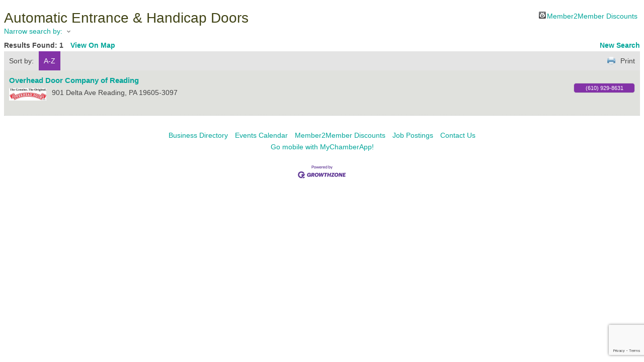

--- FILE ---
content_type: text/html; charset=utf-8
request_url: http://business.berkswomen2women.com/list/category/automatic-entrance-handicap-doors-996
body_size: 5249
content:

<!DOCTYPE html>
<html>
<!--
Request for https://www.berkswomen2women.com/chambermaster-template/ failed at 7:25 PM 1/23/2026
ERROR: COULDN'T REACH https://www.berkswomen2women.com/chambermaster-template/ 
 DETAILS: System.Net.WebException: The request was aborted: Could not create SSL/TLS secure channel.
   at System.Net.HttpWebRequest.GetResponse()
   at ChamberWeb.AppHelper.GetHtmlFromUrl(TemplateCacheItemDetails cacheItemDetails, String& html, Boolean& success, Int32 lifeOnDiskMinutes, Boolean loadFresh, Boolean& isFromFile) in D:\a\1\s\MicroNet.Web.Common\Helpers\AppHelper.cs:line 201 
 REQUEST HEADERS: x-localrequest=1
  User-Agent=Mozilla/5.0 (Windows NT 10.0; Win64; x64) AppleWebKit/537.36 (KHTML, like Gecko) Chrome/107.0.0.0 Safari/537.36
Request Headers:

-->
<head>
<!-- start injected HTML (CCID=1980) -->
<!-- page template: https://www.berkswomen2women.com/chambermaster-template/ -->
<title>Automatic Entrance & Handicap Doors Category | Greater Reading Chamber Alliance</title>
<base href="http://www.berkswomen2women.com/" />
<meta name="keywords" content="Greater Reading Chamber Alliance,Reading,directory,business search,member search" />
<meta name="description" content="Greater Reading Chamber Alliance | Automatic Entrance &amp; Handicap Doors" />
<link href="http://business.berkswomen2women.com/integration/customerdefinedcss?_=HxGXVQ2" rel="stylesheet" type="text/css" />
<link rel="alternate stylesheet" type="application/rss+xml" title="Automatic Entrance & Handicap Doors Category | Greater Reading Chamber Alliance RSS Feed" href="http://business.berkswomen2women.com/list/rss/automatic-entrance-handicap-doors-996" />
<link rel="canonical" href="http://business.greaterreading.org/list" />
<!-- end injected HTML -->

    <script type="text/javascript" src="http://code.jquery.com/jquery-3.7.1.min.js"></script>
    <script type="text/javascript" src="http://code.jquery.com/ui/1.13.2/jquery-ui.min.js"></script>
    <script type="text/javascript" src="http://ajax.aspnetcdn.com/ajax/globalize/0.1.1/globalize.min.js"></script>
    <script type="text/javascript" src="http://ajax.aspnetcdn.com/ajax/globalize/0.1.1/cultures/globalize.culture.en-US.js"></script>
    <script type="text/javascript">
        var MNI = MNI || {};
        MNI.CurrentCulture = 'en-US';
        MNI.CultureDateFormat = 'M/d/yyyy';
        MNI.BaseUrl = 'http://business.berkswomen2women.com';
        MNI.jQuery = jQuery.noConflict(true);
        MNI.Page = {
            Domain: 'business.berkswomen2women.com',
            Context: 211,
            Category: 996,
            Member: null,
            MemberPagePopup: true
        };
    </script>


    <script src="https://www.google.com/recaptcha/enterprise.js?render=6LfI_T8rAAAAAMkWHrLP_GfSf3tLy9tKa839wcWa" async defer></script>
    <script>

        const SITE_KEY = '6LfI_T8rAAAAAMkWHrLP_GfSf3tLy9tKa839wcWa';

        // Repeatedly check if grecaptcha has been loaded, and call the callback once it's available
        function waitForGrecaptcha(callback, retries = 10, interval = 1000) {
            if (typeof grecaptcha !== 'undefined' && grecaptcha.enterprise.execute) {
                callback();
            } else if (retries > 0) { 
                setTimeout(() => {
                    waitForGrecaptcha(callback, retries - 1, interval);
                }, interval);
            } else {
                console.error("grecaptcha is not available after multiple attempts");
            }
        }

        // Generates a reCAPTCHA v3 token using grecaptcha.enterprise and injects it into the given form.
        // If the token input doesn't exist, it creates one. Then it executes the callback with the token.
        function setReCaptchaToken(formElement, callback, action = 'submit') {
            grecaptcha.enterprise.ready(function () {
                grecaptcha.enterprise.execute(SITE_KEY, { action: action }).then(function (token) {

                    MNI.jQuery(function ($) {
                        let input = $(formElement).find("input[name='g-recaptcha-v3']");

                        if (input.length === 0) {
                            input = $('<input>', {
                                type: 'hidden',
                                name: 'g-recaptcha-v3',
                                value: token
                            });
                            $(formElement).append(input);
                        }
                        else
                            $(input).val(token);

                        if (typeof callback === 'function') callback(token);
                    })

                });
            });
        }

    </script>




<script src="http://business.berkswomen2women.com/Content/bundles/MNI?v=34V3-w6z5bLW9Yl7pjO3C5tja0TdKeHFrpRQ0eCPbz81"></script>
    <link rel="stylesheet" href="http://code.jquery.com/ui/1.13.2/themes/base/jquery-ui.css" type="text/css" media="all" />

    <script type="text/javascript">
        MNI.Page.MemberFilter = 'list';
        MNI.jQuery(function ($) {
            MNI.Plugins.AutoComplete.Init('#mn-search-keyword :input', { path: '/list/find', params: { catgid: 996 } });
            MNI.Plugins.AutoComplete.Init('#mn-search-geoip input', { path: '/list/find-geographic' });
        });
    </script>
    <script type="text/javascript" src="https://maps.googleapis.com/maps/api/js?v=3&key=AIzaSyAACLyaFddZFsbbsMCsSY4lq7g6N4ycArE"></script>
<meta name="referrer" content="origin" /></head>
<body>
    <div id="mn-content" class="mn-content">
        






<div id="mn-directory-category" class="mn-module-content">



<div class="mn-banner mn-banner-premier"><div id="mn-banner"><noscript><iframe src="http://business.berkswomen2women.com/sponsors/adsframe?context=211&amp;catgid=996&amp;maxWidth=480&amp;maxHeight=60&amp;max=1&amp;rotate=False" width="480" height="60" scrolling="no" frameborder="0" allowtransparency="true" marginwidth="0" marginheight="0"></iframe></noscript></div></div>
<script type="text/javascript">
    var _mnisq=_mnisq||[];
    _mnisq.push(["domain","business.berkswomen2women.com"],["context",211],["category",996],["max",5],["rotate",1],["maxWidth",480],["maxHeight",60],["create","mn-banner"]);
    (function(b,d,a,c){b.getElementById(d)||(c=b.getElementsByTagName(a)[0],a=b.createElement(a),a.type="text/javascript",a.async=!0,a.src="http://business.berkswomen2women.com/Content/Script/Ads.min.js",c.parentNode.insertBefore(a,c))})(document,"mni-ads-script","script");
</script>
        <div id="mn-pagetitle">
        <h1>Automatic Entrance &amp; Handicap Doors</h1>
    </div>
    

<div class="mn-dealsbuttons">
        <span class="mn-hotdealsbtn" title="Member2Member Discounts"><a href="http://business.berkswomen2women.com/hotdeals/">Member2Member Discounts</a></span>
        </div>


    



<script type="text/javascript">
    MNI.jQuery(function ($) {
        MNI.Plugins.Toggler.Init({
            'mn-form-toggler1': 1,
            'mn-form-toggler2': 2
        });
        $('#mn-search-location :input').multiselect({
            header: 'Choose locations below:',
            noneSelectedText: 'Any Location',
            selectedList: 4
        });
    });
</script>

<div id="mn-directory-searchfilters" class="mn-section mn-filter-section">
        <div id="mn-form-toggler1" class="mn-form-toggler">
                <span class="mn-section-head-text"><a href="javascript:void(0)" title="Toggle to view search filters">Narrow search by:<span class="mn-toggler-arrow"></span></a></span>
        </div>
        <div id="mn-form-togglable1" class="mn-form-togglable mn-form-togglable-inactive">
<form action="http://business.berkswomen2women.com/list/category/automatic-entrance-handicap-doors-996" class="mn-form" method="get">            <div id="mn-search-keyword" class="mn-form-row">
                <label>
                    <span class="mn-form-name">Keyword:</span>
                    <span class="mn-form-field"><input class="mn-form-text mn-placeholder" name="q" type="text" title="Enter Keyword" maxlength="255"/></span>
                </label>
            </div>
            <input id="mn-search-clientstate" type="hidden" name="st" value="0" />
            <div class="mn-actions">
                <ul>
                    <li class="mn-action-search"><input type="submit" class="mn-button" title="Search" value="Search" /></li>
                </ul>
            </div>
</form>    </div>
</div>


    <div id="mn-directory-searchresults" class="mn-section">
        <div class="mn-section-content mn-results-sort-section"> 
                <div id="mn-resultstop" class="mn-actions">
	    <div class="mn-results-found">
            <span class="mn-resultstitle">Results Found: </span>
            <span class="mn-resultscount">1</span>
                <span class="mn-results-viewmap"><a href="http://business.berkswomen2women.com/map/cat/automatic-entrance-handicap-doors">View On Map</a></span>
            <span class="mn-new-search"><a href="http://business.berkswomen2women.com/list">new search</a></span>
        </div>
	     <ul class="mn-sort-options">                        
            <li class="mn-sort-disptext">Sort by:</li>
                <li class="mn-sort-alpha mn-sort-tab">
        <a href="http://business.berkswomen2women.com/list/category/automatic-entrance-handicap-doors-996?o=alpha" rel="nofollow">A-Z</a>
    </li>

            <li class="mn-sort-print"><a href="http://business.berkswomen2women.com/list/category/automatic-entrance-handicap-doors-996?rendermode=print" rel="nofollow" onclick="return!MNI.Window.Print(this)" target="_blank">Print</a></li>
        </ul>
    </div>

        </div>
        <div id="mn-directory-listings">
            <div id="mn-members" class="mn-members1col">
            <div class="mn-list-item-odd">






<div itemscope="itemscope" itemtype="http://schema.org/LocalBusiness" data-memid="713" id="mn-listing713" class="mn-listing mn-nonsponsor mn-search-result-priority-highlight-30" data-id="713">
    <div class="mn-listingcontent">
        <div class="mn-listing-main">
		    <div class="mn-title" itemprop="name">
                <a href="http://business.berkswomen2women.com/list/member/overhead-door-company-of-reading-713" target="_blank">Overhead Door Company of Reading</a>
                		    </div>
		                <div class="mn-image">
                <a href="http://business.berkswomen2women.com/list/member/overhead-door-company-of-reading-713" target="_blank" rel="nofollow"><img itemprop="image" src="https://chambermaster.blob.core.windows.net/images/members/1980/713/MemLogoSearch_overhead.jpg" height="67" width="200" alt="Overhead Door Company of Reading" /></a>
            </div>

		    <div itemprop="description" class="mn-desc"></div>
            <div itemprop="address" itemscope="itemscope" itemtype="http://schema.org/PostalAddress" class="mn-address"><div itemprop="streetAddress" class="mn-address1">901 Delta Ave</div>
<div itemprop="citystatezip" class="mn-citystatezip"><span itemprop="addressLocality" class="mn-cityspan">Reading</span><span class="mn-commaspan">, </span><span itemprop="addressRegion" class="mn-stspan">PA</span> <span itemprop="postalCode" class="mn-zipspan">19605-3097</span></div>
</div>
        </div>
        <div class="mn-listing-side">
			<div class="mn-results-links">
				<ul>
                		                        <li class="mn-phone" title="Primary Phone">(610) 929-8631</li>
                                				</ul>
			</div>
        </div>
		<div class="mn-clear"></div>
    </div>
</div>
</div>

    <div class="mn-clear"></div>
</div>
        </div>
    </div>
</div>



<div id="mn-footer-navigation">
        <a href="http://business.berkswomen2women.com/list/">Business Directory</a>  
                <a href="http://business.berkswomen2women.com/events/">Events Calendar</a>
            <a href="http://business.berkswomen2women.com/hotdeals/">Member2Member Discounts</a>
                    <a href="http://business.berkswomen2women.com/jobs/">Job Postings</a>
            <a href="http://business.berkswomen2women.com/contact/">Contact Us</a>
        </div>

        <div id="mn-footer-gomobile">
            <a href="http://www.thechamberapp.com/" target="_blank" title="Download MyChamberApp for your mobile device and connect with your community!">Go mobile with MyChamberApp!</a>
        </div>
    <div id="mn-footer" class="mn-footer-pblogo">
        <a href="http://www.growthzone.com/" target="_blank"><img alt="GrowthZone - Membership Management Software" src="https://public.chambermaster.com/content/images/powbyCM_100x33.png" border="0" /></a>
    </div>
        <div class="mn-clear"></div>
    </div>

<script type="text/javascript">
// YFF-421-38733
MNI.jQuery(document).ready(function () {
var pathstring = window.location.pathname;
var myquery = ("/member/newmemberapp");
if (pathstring.indexOf(myquery) > -1) {
MNI.jQuery("#mn-memberapp-package2 .mn-memberapp-pkgfee").html('See <a href="https://chambermaster.blob.core.windows.net/userfiles/UserFiles/chambers/1980/CMS/Member_Application/FeeSchedule-2016_2017_Application_Fee_Schedule.pdf" target="_blank">fee schedule</a> to determine the fee and enter it below.');
}
});
</script></body>
</html>




--- FILE ---
content_type: text/html; charset=utf-8
request_url: https://www.google.com/recaptcha/enterprise/anchor?ar=1&k=6LfI_T8rAAAAAMkWHrLP_GfSf3tLy9tKa839wcWa&co=aHR0cDovL2J1c2luZXNzLmJlcmtzd29tZW4yd29tZW4uY29tOjgw&hl=en&v=PoyoqOPhxBO7pBk68S4YbpHZ&size=invisible&anchor-ms=20000&execute-ms=30000&cb=nnw6cbouc1il
body_size: 48725
content:
<!DOCTYPE HTML><html dir="ltr" lang="en"><head><meta http-equiv="Content-Type" content="text/html; charset=UTF-8">
<meta http-equiv="X-UA-Compatible" content="IE=edge">
<title>reCAPTCHA</title>
<style type="text/css">
/* cyrillic-ext */
@font-face {
  font-family: 'Roboto';
  font-style: normal;
  font-weight: 400;
  font-stretch: 100%;
  src: url(//fonts.gstatic.com/s/roboto/v48/KFO7CnqEu92Fr1ME7kSn66aGLdTylUAMa3GUBHMdazTgWw.woff2) format('woff2');
  unicode-range: U+0460-052F, U+1C80-1C8A, U+20B4, U+2DE0-2DFF, U+A640-A69F, U+FE2E-FE2F;
}
/* cyrillic */
@font-face {
  font-family: 'Roboto';
  font-style: normal;
  font-weight: 400;
  font-stretch: 100%;
  src: url(//fonts.gstatic.com/s/roboto/v48/KFO7CnqEu92Fr1ME7kSn66aGLdTylUAMa3iUBHMdazTgWw.woff2) format('woff2');
  unicode-range: U+0301, U+0400-045F, U+0490-0491, U+04B0-04B1, U+2116;
}
/* greek-ext */
@font-face {
  font-family: 'Roboto';
  font-style: normal;
  font-weight: 400;
  font-stretch: 100%;
  src: url(//fonts.gstatic.com/s/roboto/v48/KFO7CnqEu92Fr1ME7kSn66aGLdTylUAMa3CUBHMdazTgWw.woff2) format('woff2');
  unicode-range: U+1F00-1FFF;
}
/* greek */
@font-face {
  font-family: 'Roboto';
  font-style: normal;
  font-weight: 400;
  font-stretch: 100%;
  src: url(//fonts.gstatic.com/s/roboto/v48/KFO7CnqEu92Fr1ME7kSn66aGLdTylUAMa3-UBHMdazTgWw.woff2) format('woff2');
  unicode-range: U+0370-0377, U+037A-037F, U+0384-038A, U+038C, U+038E-03A1, U+03A3-03FF;
}
/* math */
@font-face {
  font-family: 'Roboto';
  font-style: normal;
  font-weight: 400;
  font-stretch: 100%;
  src: url(//fonts.gstatic.com/s/roboto/v48/KFO7CnqEu92Fr1ME7kSn66aGLdTylUAMawCUBHMdazTgWw.woff2) format('woff2');
  unicode-range: U+0302-0303, U+0305, U+0307-0308, U+0310, U+0312, U+0315, U+031A, U+0326-0327, U+032C, U+032F-0330, U+0332-0333, U+0338, U+033A, U+0346, U+034D, U+0391-03A1, U+03A3-03A9, U+03B1-03C9, U+03D1, U+03D5-03D6, U+03F0-03F1, U+03F4-03F5, U+2016-2017, U+2034-2038, U+203C, U+2040, U+2043, U+2047, U+2050, U+2057, U+205F, U+2070-2071, U+2074-208E, U+2090-209C, U+20D0-20DC, U+20E1, U+20E5-20EF, U+2100-2112, U+2114-2115, U+2117-2121, U+2123-214F, U+2190, U+2192, U+2194-21AE, U+21B0-21E5, U+21F1-21F2, U+21F4-2211, U+2213-2214, U+2216-22FF, U+2308-230B, U+2310, U+2319, U+231C-2321, U+2336-237A, U+237C, U+2395, U+239B-23B7, U+23D0, U+23DC-23E1, U+2474-2475, U+25AF, U+25B3, U+25B7, U+25BD, U+25C1, U+25CA, U+25CC, U+25FB, U+266D-266F, U+27C0-27FF, U+2900-2AFF, U+2B0E-2B11, U+2B30-2B4C, U+2BFE, U+3030, U+FF5B, U+FF5D, U+1D400-1D7FF, U+1EE00-1EEFF;
}
/* symbols */
@font-face {
  font-family: 'Roboto';
  font-style: normal;
  font-weight: 400;
  font-stretch: 100%;
  src: url(//fonts.gstatic.com/s/roboto/v48/KFO7CnqEu92Fr1ME7kSn66aGLdTylUAMaxKUBHMdazTgWw.woff2) format('woff2');
  unicode-range: U+0001-000C, U+000E-001F, U+007F-009F, U+20DD-20E0, U+20E2-20E4, U+2150-218F, U+2190, U+2192, U+2194-2199, U+21AF, U+21E6-21F0, U+21F3, U+2218-2219, U+2299, U+22C4-22C6, U+2300-243F, U+2440-244A, U+2460-24FF, U+25A0-27BF, U+2800-28FF, U+2921-2922, U+2981, U+29BF, U+29EB, U+2B00-2BFF, U+4DC0-4DFF, U+FFF9-FFFB, U+10140-1018E, U+10190-1019C, U+101A0, U+101D0-101FD, U+102E0-102FB, U+10E60-10E7E, U+1D2C0-1D2D3, U+1D2E0-1D37F, U+1F000-1F0FF, U+1F100-1F1AD, U+1F1E6-1F1FF, U+1F30D-1F30F, U+1F315, U+1F31C, U+1F31E, U+1F320-1F32C, U+1F336, U+1F378, U+1F37D, U+1F382, U+1F393-1F39F, U+1F3A7-1F3A8, U+1F3AC-1F3AF, U+1F3C2, U+1F3C4-1F3C6, U+1F3CA-1F3CE, U+1F3D4-1F3E0, U+1F3ED, U+1F3F1-1F3F3, U+1F3F5-1F3F7, U+1F408, U+1F415, U+1F41F, U+1F426, U+1F43F, U+1F441-1F442, U+1F444, U+1F446-1F449, U+1F44C-1F44E, U+1F453, U+1F46A, U+1F47D, U+1F4A3, U+1F4B0, U+1F4B3, U+1F4B9, U+1F4BB, U+1F4BF, U+1F4C8-1F4CB, U+1F4D6, U+1F4DA, U+1F4DF, U+1F4E3-1F4E6, U+1F4EA-1F4ED, U+1F4F7, U+1F4F9-1F4FB, U+1F4FD-1F4FE, U+1F503, U+1F507-1F50B, U+1F50D, U+1F512-1F513, U+1F53E-1F54A, U+1F54F-1F5FA, U+1F610, U+1F650-1F67F, U+1F687, U+1F68D, U+1F691, U+1F694, U+1F698, U+1F6AD, U+1F6B2, U+1F6B9-1F6BA, U+1F6BC, U+1F6C6-1F6CF, U+1F6D3-1F6D7, U+1F6E0-1F6EA, U+1F6F0-1F6F3, U+1F6F7-1F6FC, U+1F700-1F7FF, U+1F800-1F80B, U+1F810-1F847, U+1F850-1F859, U+1F860-1F887, U+1F890-1F8AD, U+1F8B0-1F8BB, U+1F8C0-1F8C1, U+1F900-1F90B, U+1F93B, U+1F946, U+1F984, U+1F996, U+1F9E9, U+1FA00-1FA6F, U+1FA70-1FA7C, U+1FA80-1FA89, U+1FA8F-1FAC6, U+1FACE-1FADC, U+1FADF-1FAE9, U+1FAF0-1FAF8, U+1FB00-1FBFF;
}
/* vietnamese */
@font-face {
  font-family: 'Roboto';
  font-style: normal;
  font-weight: 400;
  font-stretch: 100%;
  src: url(//fonts.gstatic.com/s/roboto/v48/KFO7CnqEu92Fr1ME7kSn66aGLdTylUAMa3OUBHMdazTgWw.woff2) format('woff2');
  unicode-range: U+0102-0103, U+0110-0111, U+0128-0129, U+0168-0169, U+01A0-01A1, U+01AF-01B0, U+0300-0301, U+0303-0304, U+0308-0309, U+0323, U+0329, U+1EA0-1EF9, U+20AB;
}
/* latin-ext */
@font-face {
  font-family: 'Roboto';
  font-style: normal;
  font-weight: 400;
  font-stretch: 100%;
  src: url(//fonts.gstatic.com/s/roboto/v48/KFO7CnqEu92Fr1ME7kSn66aGLdTylUAMa3KUBHMdazTgWw.woff2) format('woff2');
  unicode-range: U+0100-02BA, U+02BD-02C5, U+02C7-02CC, U+02CE-02D7, U+02DD-02FF, U+0304, U+0308, U+0329, U+1D00-1DBF, U+1E00-1E9F, U+1EF2-1EFF, U+2020, U+20A0-20AB, U+20AD-20C0, U+2113, U+2C60-2C7F, U+A720-A7FF;
}
/* latin */
@font-face {
  font-family: 'Roboto';
  font-style: normal;
  font-weight: 400;
  font-stretch: 100%;
  src: url(//fonts.gstatic.com/s/roboto/v48/KFO7CnqEu92Fr1ME7kSn66aGLdTylUAMa3yUBHMdazQ.woff2) format('woff2');
  unicode-range: U+0000-00FF, U+0131, U+0152-0153, U+02BB-02BC, U+02C6, U+02DA, U+02DC, U+0304, U+0308, U+0329, U+2000-206F, U+20AC, U+2122, U+2191, U+2193, U+2212, U+2215, U+FEFF, U+FFFD;
}
/* cyrillic-ext */
@font-face {
  font-family: 'Roboto';
  font-style: normal;
  font-weight: 500;
  font-stretch: 100%;
  src: url(//fonts.gstatic.com/s/roboto/v48/KFO7CnqEu92Fr1ME7kSn66aGLdTylUAMa3GUBHMdazTgWw.woff2) format('woff2');
  unicode-range: U+0460-052F, U+1C80-1C8A, U+20B4, U+2DE0-2DFF, U+A640-A69F, U+FE2E-FE2F;
}
/* cyrillic */
@font-face {
  font-family: 'Roboto';
  font-style: normal;
  font-weight: 500;
  font-stretch: 100%;
  src: url(//fonts.gstatic.com/s/roboto/v48/KFO7CnqEu92Fr1ME7kSn66aGLdTylUAMa3iUBHMdazTgWw.woff2) format('woff2');
  unicode-range: U+0301, U+0400-045F, U+0490-0491, U+04B0-04B1, U+2116;
}
/* greek-ext */
@font-face {
  font-family: 'Roboto';
  font-style: normal;
  font-weight: 500;
  font-stretch: 100%;
  src: url(//fonts.gstatic.com/s/roboto/v48/KFO7CnqEu92Fr1ME7kSn66aGLdTylUAMa3CUBHMdazTgWw.woff2) format('woff2');
  unicode-range: U+1F00-1FFF;
}
/* greek */
@font-face {
  font-family: 'Roboto';
  font-style: normal;
  font-weight: 500;
  font-stretch: 100%;
  src: url(//fonts.gstatic.com/s/roboto/v48/KFO7CnqEu92Fr1ME7kSn66aGLdTylUAMa3-UBHMdazTgWw.woff2) format('woff2');
  unicode-range: U+0370-0377, U+037A-037F, U+0384-038A, U+038C, U+038E-03A1, U+03A3-03FF;
}
/* math */
@font-face {
  font-family: 'Roboto';
  font-style: normal;
  font-weight: 500;
  font-stretch: 100%;
  src: url(//fonts.gstatic.com/s/roboto/v48/KFO7CnqEu92Fr1ME7kSn66aGLdTylUAMawCUBHMdazTgWw.woff2) format('woff2');
  unicode-range: U+0302-0303, U+0305, U+0307-0308, U+0310, U+0312, U+0315, U+031A, U+0326-0327, U+032C, U+032F-0330, U+0332-0333, U+0338, U+033A, U+0346, U+034D, U+0391-03A1, U+03A3-03A9, U+03B1-03C9, U+03D1, U+03D5-03D6, U+03F0-03F1, U+03F4-03F5, U+2016-2017, U+2034-2038, U+203C, U+2040, U+2043, U+2047, U+2050, U+2057, U+205F, U+2070-2071, U+2074-208E, U+2090-209C, U+20D0-20DC, U+20E1, U+20E5-20EF, U+2100-2112, U+2114-2115, U+2117-2121, U+2123-214F, U+2190, U+2192, U+2194-21AE, U+21B0-21E5, U+21F1-21F2, U+21F4-2211, U+2213-2214, U+2216-22FF, U+2308-230B, U+2310, U+2319, U+231C-2321, U+2336-237A, U+237C, U+2395, U+239B-23B7, U+23D0, U+23DC-23E1, U+2474-2475, U+25AF, U+25B3, U+25B7, U+25BD, U+25C1, U+25CA, U+25CC, U+25FB, U+266D-266F, U+27C0-27FF, U+2900-2AFF, U+2B0E-2B11, U+2B30-2B4C, U+2BFE, U+3030, U+FF5B, U+FF5D, U+1D400-1D7FF, U+1EE00-1EEFF;
}
/* symbols */
@font-face {
  font-family: 'Roboto';
  font-style: normal;
  font-weight: 500;
  font-stretch: 100%;
  src: url(//fonts.gstatic.com/s/roboto/v48/KFO7CnqEu92Fr1ME7kSn66aGLdTylUAMaxKUBHMdazTgWw.woff2) format('woff2');
  unicode-range: U+0001-000C, U+000E-001F, U+007F-009F, U+20DD-20E0, U+20E2-20E4, U+2150-218F, U+2190, U+2192, U+2194-2199, U+21AF, U+21E6-21F0, U+21F3, U+2218-2219, U+2299, U+22C4-22C6, U+2300-243F, U+2440-244A, U+2460-24FF, U+25A0-27BF, U+2800-28FF, U+2921-2922, U+2981, U+29BF, U+29EB, U+2B00-2BFF, U+4DC0-4DFF, U+FFF9-FFFB, U+10140-1018E, U+10190-1019C, U+101A0, U+101D0-101FD, U+102E0-102FB, U+10E60-10E7E, U+1D2C0-1D2D3, U+1D2E0-1D37F, U+1F000-1F0FF, U+1F100-1F1AD, U+1F1E6-1F1FF, U+1F30D-1F30F, U+1F315, U+1F31C, U+1F31E, U+1F320-1F32C, U+1F336, U+1F378, U+1F37D, U+1F382, U+1F393-1F39F, U+1F3A7-1F3A8, U+1F3AC-1F3AF, U+1F3C2, U+1F3C4-1F3C6, U+1F3CA-1F3CE, U+1F3D4-1F3E0, U+1F3ED, U+1F3F1-1F3F3, U+1F3F5-1F3F7, U+1F408, U+1F415, U+1F41F, U+1F426, U+1F43F, U+1F441-1F442, U+1F444, U+1F446-1F449, U+1F44C-1F44E, U+1F453, U+1F46A, U+1F47D, U+1F4A3, U+1F4B0, U+1F4B3, U+1F4B9, U+1F4BB, U+1F4BF, U+1F4C8-1F4CB, U+1F4D6, U+1F4DA, U+1F4DF, U+1F4E3-1F4E6, U+1F4EA-1F4ED, U+1F4F7, U+1F4F9-1F4FB, U+1F4FD-1F4FE, U+1F503, U+1F507-1F50B, U+1F50D, U+1F512-1F513, U+1F53E-1F54A, U+1F54F-1F5FA, U+1F610, U+1F650-1F67F, U+1F687, U+1F68D, U+1F691, U+1F694, U+1F698, U+1F6AD, U+1F6B2, U+1F6B9-1F6BA, U+1F6BC, U+1F6C6-1F6CF, U+1F6D3-1F6D7, U+1F6E0-1F6EA, U+1F6F0-1F6F3, U+1F6F7-1F6FC, U+1F700-1F7FF, U+1F800-1F80B, U+1F810-1F847, U+1F850-1F859, U+1F860-1F887, U+1F890-1F8AD, U+1F8B0-1F8BB, U+1F8C0-1F8C1, U+1F900-1F90B, U+1F93B, U+1F946, U+1F984, U+1F996, U+1F9E9, U+1FA00-1FA6F, U+1FA70-1FA7C, U+1FA80-1FA89, U+1FA8F-1FAC6, U+1FACE-1FADC, U+1FADF-1FAE9, U+1FAF0-1FAF8, U+1FB00-1FBFF;
}
/* vietnamese */
@font-face {
  font-family: 'Roboto';
  font-style: normal;
  font-weight: 500;
  font-stretch: 100%;
  src: url(//fonts.gstatic.com/s/roboto/v48/KFO7CnqEu92Fr1ME7kSn66aGLdTylUAMa3OUBHMdazTgWw.woff2) format('woff2');
  unicode-range: U+0102-0103, U+0110-0111, U+0128-0129, U+0168-0169, U+01A0-01A1, U+01AF-01B0, U+0300-0301, U+0303-0304, U+0308-0309, U+0323, U+0329, U+1EA0-1EF9, U+20AB;
}
/* latin-ext */
@font-face {
  font-family: 'Roboto';
  font-style: normal;
  font-weight: 500;
  font-stretch: 100%;
  src: url(//fonts.gstatic.com/s/roboto/v48/KFO7CnqEu92Fr1ME7kSn66aGLdTylUAMa3KUBHMdazTgWw.woff2) format('woff2');
  unicode-range: U+0100-02BA, U+02BD-02C5, U+02C7-02CC, U+02CE-02D7, U+02DD-02FF, U+0304, U+0308, U+0329, U+1D00-1DBF, U+1E00-1E9F, U+1EF2-1EFF, U+2020, U+20A0-20AB, U+20AD-20C0, U+2113, U+2C60-2C7F, U+A720-A7FF;
}
/* latin */
@font-face {
  font-family: 'Roboto';
  font-style: normal;
  font-weight: 500;
  font-stretch: 100%;
  src: url(//fonts.gstatic.com/s/roboto/v48/KFO7CnqEu92Fr1ME7kSn66aGLdTylUAMa3yUBHMdazQ.woff2) format('woff2');
  unicode-range: U+0000-00FF, U+0131, U+0152-0153, U+02BB-02BC, U+02C6, U+02DA, U+02DC, U+0304, U+0308, U+0329, U+2000-206F, U+20AC, U+2122, U+2191, U+2193, U+2212, U+2215, U+FEFF, U+FFFD;
}
/* cyrillic-ext */
@font-face {
  font-family: 'Roboto';
  font-style: normal;
  font-weight: 900;
  font-stretch: 100%;
  src: url(//fonts.gstatic.com/s/roboto/v48/KFO7CnqEu92Fr1ME7kSn66aGLdTylUAMa3GUBHMdazTgWw.woff2) format('woff2');
  unicode-range: U+0460-052F, U+1C80-1C8A, U+20B4, U+2DE0-2DFF, U+A640-A69F, U+FE2E-FE2F;
}
/* cyrillic */
@font-face {
  font-family: 'Roboto';
  font-style: normal;
  font-weight: 900;
  font-stretch: 100%;
  src: url(//fonts.gstatic.com/s/roboto/v48/KFO7CnqEu92Fr1ME7kSn66aGLdTylUAMa3iUBHMdazTgWw.woff2) format('woff2');
  unicode-range: U+0301, U+0400-045F, U+0490-0491, U+04B0-04B1, U+2116;
}
/* greek-ext */
@font-face {
  font-family: 'Roboto';
  font-style: normal;
  font-weight: 900;
  font-stretch: 100%;
  src: url(//fonts.gstatic.com/s/roboto/v48/KFO7CnqEu92Fr1ME7kSn66aGLdTylUAMa3CUBHMdazTgWw.woff2) format('woff2');
  unicode-range: U+1F00-1FFF;
}
/* greek */
@font-face {
  font-family: 'Roboto';
  font-style: normal;
  font-weight: 900;
  font-stretch: 100%;
  src: url(//fonts.gstatic.com/s/roboto/v48/KFO7CnqEu92Fr1ME7kSn66aGLdTylUAMa3-UBHMdazTgWw.woff2) format('woff2');
  unicode-range: U+0370-0377, U+037A-037F, U+0384-038A, U+038C, U+038E-03A1, U+03A3-03FF;
}
/* math */
@font-face {
  font-family: 'Roboto';
  font-style: normal;
  font-weight: 900;
  font-stretch: 100%;
  src: url(//fonts.gstatic.com/s/roboto/v48/KFO7CnqEu92Fr1ME7kSn66aGLdTylUAMawCUBHMdazTgWw.woff2) format('woff2');
  unicode-range: U+0302-0303, U+0305, U+0307-0308, U+0310, U+0312, U+0315, U+031A, U+0326-0327, U+032C, U+032F-0330, U+0332-0333, U+0338, U+033A, U+0346, U+034D, U+0391-03A1, U+03A3-03A9, U+03B1-03C9, U+03D1, U+03D5-03D6, U+03F0-03F1, U+03F4-03F5, U+2016-2017, U+2034-2038, U+203C, U+2040, U+2043, U+2047, U+2050, U+2057, U+205F, U+2070-2071, U+2074-208E, U+2090-209C, U+20D0-20DC, U+20E1, U+20E5-20EF, U+2100-2112, U+2114-2115, U+2117-2121, U+2123-214F, U+2190, U+2192, U+2194-21AE, U+21B0-21E5, U+21F1-21F2, U+21F4-2211, U+2213-2214, U+2216-22FF, U+2308-230B, U+2310, U+2319, U+231C-2321, U+2336-237A, U+237C, U+2395, U+239B-23B7, U+23D0, U+23DC-23E1, U+2474-2475, U+25AF, U+25B3, U+25B7, U+25BD, U+25C1, U+25CA, U+25CC, U+25FB, U+266D-266F, U+27C0-27FF, U+2900-2AFF, U+2B0E-2B11, U+2B30-2B4C, U+2BFE, U+3030, U+FF5B, U+FF5D, U+1D400-1D7FF, U+1EE00-1EEFF;
}
/* symbols */
@font-face {
  font-family: 'Roboto';
  font-style: normal;
  font-weight: 900;
  font-stretch: 100%;
  src: url(//fonts.gstatic.com/s/roboto/v48/KFO7CnqEu92Fr1ME7kSn66aGLdTylUAMaxKUBHMdazTgWw.woff2) format('woff2');
  unicode-range: U+0001-000C, U+000E-001F, U+007F-009F, U+20DD-20E0, U+20E2-20E4, U+2150-218F, U+2190, U+2192, U+2194-2199, U+21AF, U+21E6-21F0, U+21F3, U+2218-2219, U+2299, U+22C4-22C6, U+2300-243F, U+2440-244A, U+2460-24FF, U+25A0-27BF, U+2800-28FF, U+2921-2922, U+2981, U+29BF, U+29EB, U+2B00-2BFF, U+4DC0-4DFF, U+FFF9-FFFB, U+10140-1018E, U+10190-1019C, U+101A0, U+101D0-101FD, U+102E0-102FB, U+10E60-10E7E, U+1D2C0-1D2D3, U+1D2E0-1D37F, U+1F000-1F0FF, U+1F100-1F1AD, U+1F1E6-1F1FF, U+1F30D-1F30F, U+1F315, U+1F31C, U+1F31E, U+1F320-1F32C, U+1F336, U+1F378, U+1F37D, U+1F382, U+1F393-1F39F, U+1F3A7-1F3A8, U+1F3AC-1F3AF, U+1F3C2, U+1F3C4-1F3C6, U+1F3CA-1F3CE, U+1F3D4-1F3E0, U+1F3ED, U+1F3F1-1F3F3, U+1F3F5-1F3F7, U+1F408, U+1F415, U+1F41F, U+1F426, U+1F43F, U+1F441-1F442, U+1F444, U+1F446-1F449, U+1F44C-1F44E, U+1F453, U+1F46A, U+1F47D, U+1F4A3, U+1F4B0, U+1F4B3, U+1F4B9, U+1F4BB, U+1F4BF, U+1F4C8-1F4CB, U+1F4D6, U+1F4DA, U+1F4DF, U+1F4E3-1F4E6, U+1F4EA-1F4ED, U+1F4F7, U+1F4F9-1F4FB, U+1F4FD-1F4FE, U+1F503, U+1F507-1F50B, U+1F50D, U+1F512-1F513, U+1F53E-1F54A, U+1F54F-1F5FA, U+1F610, U+1F650-1F67F, U+1F687, U+1F68D, U+1F691, U+1F694, U+1F698, U+1F6AD, U+1F6B2, U+1F6B9-1F6BA, U+1F6BC, U+1F6C6-1F6CF, U+1F6D3-1F6D7, U+1F6E0-1F6EA, U+1F6F0-1F6F3, U+1F6F7-1F6FC, U+1F700-1F7FF, U+1F800-1F80B, U+1F810-1F847, U+1F850-1F859, U+1F860-1F887, U+1F890-1F8AD, U+1F8B0-1F8BB, U+1F8C0-1F8C1, U+1F900-1F90B, U+1F93B, U+1F946, U+1F984, U+1F996, U+1F9E9, U+1FA00-1FA6F, U+1FA70-1FA7C, U+1FA80-1FA89, U+1FA8F-1FAC6, U+1FACE-1FADC, U+1FADF-1FAE9, U+1FAF0-1FAF8, U+1FB00-1FBFF;
}
/* vietnamese */
@font-face {
  font-family: 'Roboto';
  font-style: normal;
  font-weight: 900;
  font-stretch: 100%;
  src: url(//fonts.gstatic.com/s/roboto/v48/KFO7CnqEu92Fr1ME7kSn66aGLdTylUAMa3OUBHMdazTgWw.woff2) format('woff2');
  unicode-range: U+0102-0103, U+0110-0111, U+0128-0129, U+0168-0169, U+01A0-01A1, U+01AF-01B0, U+0300-0301, U+0303-0304, U+0308-0309, U+0323, U+0329, U+1EA0-1EF9, U+20AB;
}
/* latin-ext */
@font-face {
  font-family: 'Roboto';
  font-style: normal;
  font-weight: 900;
  font-stretch: 100%;
  src: url(//fonts.gstatic.com/s/roboto/v48/KFO7CnqEu92Fr1ME7kSn66aGLdTylUAMa3KUBHMdazTgWw.woff2) format('woff2');
  unicode-range: U+0100-02BA, U+02BD-02C5, U+02C7-02CC, U+02CE-02D7, U+02DD-02FF, U+0304, U+0308, U+0329, U+1D00-1DBF, U+1E00-1E9F, U+1EF2-1EFF, U+2020, U+20A0-20AB, U+20AD-20C0, U+2113, U+2C60-2C7F, U+A720-A7FF;
}
/* latin */
@font-face {
  font-family: 'Roboto';
  font-style: normal;
  font-weight: 900;
  font-stretch: 100%;
  src: url(//fonts.gstatic.com/s/roboto/v48/KFO7CnqEu92Fr1ME7kSn66aGLdTylUAMa3yUBHMdazQ.woff2) format('woff2');
  unicode-range: U+0000-00FF, U+0131, U+0152-0153, U+02BB-02BC, U+02C6, U+02DA, U+02DC, U+0304, U+0308, U+0329, U+2000-206F, U+20AC, U+2122, U+2191, U+2193, U+2212, U+2215, U+FEFF, U+FFFD;
}

</style>
<link rel="stylesheet" type="text/css" href="https://www.gstatic.com/recaptcha/releases/PoyoqOPhxBO7pBk68S4YbpHZ/styles__ltr.css">
<script nonce="urzhmfPpFC_PSKboOT17Fg" type="text/javascript">window['__recaptcha_api'] = 'https://www.google.com/recaptcha/enterprise/';</script>
<script type="text/javascript" src="https://www.gstatic.com/recaptcha/releases/PoyoqOPhxBO7pBk68S4YbpHZ/recaptcha__en.js" nonce="urzhmfPpFC_PSKboOT17Fg">
      
    </script></head>
<body><div id="rc-anchor-alert" class="rc-anchor-alert"></div>
<input type="hidden" id="recaptcha-token" value="[base64]">
<script type="text/javascript" nonce="urzhmfPpFC_PSKboOT17Fg">
      recaptcha.anchor.Main.init("[\x22ainput\x22,[\x22bgdata\x22,\x22\x22,\[base64]/[base64]/[base64]/bmV3IHJbeF0oY1swXSk6RT09Mj9uZXcgclt4XShjWzBdLGNbMV0pOkU9PTM/bmV3IHJbeF0oY1swXSxjWzFdLGNbMl0pOkU9PTQ/[base64]/[base64]/[base64]/[base64]/[base64]/[base64]/[base64]/[base64]\x22,\[base64]\x22,\x22K8ONZiwwWwXDk8KTwqXCgn/CrMO9w4ZRJMKqPMKswrkXw63DisK/fMKXw6stw7cGw5hjWGTDrhFUwo4Aw7ILwq/[base64]/CpMOsVSbDlQ3Ch1syScOaw4vCi8KSBgRqwrw7wr/CpRUFYU7Clj0Fwo9Dwol5eHEvKcO+wo7CjcKJwpN3w6rDtcKCEjPCocOtwp58woTCn2DCh8OfFhPCt8Kvw7Now4ICwprCkcKwwp8Vw6HCil3DqMOJwqNxOD3CjsKFb1zDgkA/YkPCqMO6DcK8WsOtw51rGsKWw5BcW2dCJTLCoTsSABhVw4dCXFwrTDQNAHo1w5Miw68BwogawqrCsBEyw5Ytw6FZX8OBw5A9EsKXEsOCw455w4tRe1p9wpxwAMKsw4R6w7XDlHV+w61OVsKochVXwoDCvsO/U8OFwqwFLhoLLsK9LV/Dng9jwrrDkcOWKXjCvArCp8ObOcKkSMKpSMOSwpjCjVopwrsQwoHDim7CksOZO8O2wpzDosOlw4IGwqNMw5ozDSfCosK6AsK6D8ODY27DnVfDmMK7w5HDv1M7wolRw7LDp8O+wqZdwpXCpMKMZMKrQcKvMsKVUH3DlV1nwobDvE9RWSHCgcO2Vml3IMOPCcKGw7FhY0/DjcKiG8OzbDnDg0vCl8Kdw7zCqnhxwp4YwoFQw6fDpjPCpMK/Nw4qwp0KwrzDm8KgwqjCkcOowohwwrDDgsKhw6fDk8KmwpbDpgHCh11eOzgewrvDg8OLw4wmUFQaZgbDjBIgJcK/w6Esw4TDksK9w5PDucOyw5s3w5cPN8O7wpEWw6t/PcOkwq/[base64]/[base64]/[base64]/[base64]/[base64]/DmWUDPyHDiG8PXBfDmsO5J8Ojw6gsw7sMw7ksTT1zH0PCt8K8w5XCuHxhw7LChC/DuTzDm8Kaw7U9BUgkccK/w4vDu8KPasOXw7xlwpszw6kBN8K/wrNMw7kUwqlWLMOzOB1wUMKow4wdwrPDjcO3wpwWw6TDoSLDiU3Cm8OjDFthKcOaQ8KfFHA/w4xcwoxXw70Rwr4CwrHCnRLDqsOtJsKow6hIw6rChsKTeMOSwr3DtFMhUxbDuGzCosKJPMOzNMOYY2pNw4VbwovDlAFdw7zDnHt4FcOzNmTDqsO3dsOXTUJmLsOHw6Eow7cdw63Dux3CghhAw4ZqUlLDnsK/[base64]/DlsKrfsOGFcKAwrTCpsKIw6fClcOww5jCjcKWw4NWYBQXwoDDl0PDsQVHdcKvfsKUwrLCrMOsw7UfwrfCm8OZw7kGfSpSCRVhwr9qwpvDt8KeesKOBlDDjsKPw53Cg8ODDMO9TMObK8KtdMKCRwDDo0LChyDDjU/CssO5KDTDqlfDk8Onw60Swo7Diy9XwqjDosO/W8KdbHF4UF8Dwpp8a8KhwpfDjD9zPMKKwoABw5sOOELCg3x7VWlmQznChCZRZD/CgA3Dq1tAw4nDjGl9w5DCusKVT0sRwrzCocKWw6lrw6tvw5RoUMOjwoDCmwTDvHXCml5ow6zDqUDDh8O9wpwTwqEHZsK7w7TCsMOLwppxw6lYw4DCmj/CjQF0ahzCvcOowobCssK1NMOEw6HDmzzDqcKqa8KOOncnw4fChcO8IBUPT8KHQBkgwrI8woo+woYaRMOKAGPDscKjw7JLT8Khb2lPw68/wpLCrhNXXsObDUzCj8KINVzCvcO4Ex0MwrBLw6FAesK5w6/DuMKzIsOBUQgEw7zDhcOjw5glDcKiwp0Pw57CvyBYUMO/cS/[base64]/ChsONMcKLfsKIPMOIwrQXw7rDljvCvBrCqEUqw7DCisKSay5Uw5t+XMOFa8O2w5x6QsOkG0YWWW1mw5Q3L13DkBrCssO0KRDDn8OGw4PDjsOfNWAOwoDCi8KJw6PCmVPDuxwSUxhVDMKSHsORF8OtXMKywroRw7/Cs8K3DMOlYxvDl28Ywrs3S8OrwrvDssKJwoQPwp1DQmPCuXjChHrDomnCv19BwpoSBDgsOFpmw5UwZMKnwrjDkWvCvMOaDUjDhg3DoyvCvFFMfHpnZD8OwrNZM8KxKsOuw4R8KVPCocKNwqbDh1/[base64]/[base64]/MRTCm2vChcOtRBnDgcOxa8Oxw4rCq8OAwrIpw6VwcXfDo8OHZH4JwpbDk1fCg3DDu3MVAysMwobCp3RlD23Dl03DhcOGWxtHw4AhPQtjcsKrGcOMC1zDvV3DhMOvwqgDwppcUXhMw6Eww4DDqQLDt0cyAsKOCVI/woNgW8KEdMOBw4/CuA1gwphjw6LCj2TCvG3DmMOiGH/DsATCrDNnw6M0HwXDjMKSwo40SsKWw5/DqmrDq0vCqEQsbcKTLsOLS8OlPQYWA0puwrwbwpPDrQoqG8OOwpHDvcKvwoILW8ONN8Krw58Sw5A6FcKGwr/DpinDqSPCm8OQQSHCjMK7JcKTwqzCkGw6BVXDvijDuMOjw7R/HsO7NsKzw6FRw58MY1zCpcKjNMKNc1h6wqDDoU1mwqR5UX/CjBJ6w4YiwrRmw4E9Tz/[base64]/CscKGYhkQw7HClxBsw6fDkTh1am04w6VPwqhuZsOpFFfDlnrDqcOCwrrCiyxgw7zDpMKtw4jCs8OjcsObfUrDiMKMwobCgsOuw6BmwoHCviQETW99woLDo8KjASo7DcO5wqBEeF/Cn8OsCmDCoXFWwqEdwqJKw7gSOicsw5HDg8KeUBnDl08Dw7rCvEt1fcKQw6LCjcKew4Ngw45zUsOBdUzCvCHDvFI4CMKZwowDw4LDgA1sw7cwSsKrw6TChcKBCD7DgWhZwpfChFhgwqxyV1rDoz/CksKNw5fCvm/[base64]/CmT5VSHNeVXvDlwPDjcKEWMOCw4/CisKmw7/CqMONwodTeXAPGjRyQCgDScKHwpfCoTbCnk02w6M4w5HDhcKdwqMBw6HCkcKebhEaw59TNcKPRALDp8OkBcOofDNMw67CgQzDtcKAaGA7BsO1wqjDkAABwpzDvcKjw6JWw77DpBV/FcKWbcOHAVzDhcKsRFJEwoIEXcOBAVzCp1tfwpUGwoEPwqFYRgLCk3LCp2nDtjjDvFTDg8OBLw9qMhUywqvCtEgWw7jCgsO3w7EJwo/DhsOgfk45w4Izwp5/X8OSPHrCsR7DkcK/RQxVMXHCkcK/IXzCv2sxw6oLw4MrBiE/JGTCkMKrUELCsMO/[base64]/ClB8Iwr90DsKLwo1RTcOUEjhbfkUkU8K5wr/CiSEWBcK2wo1/TMOtD8KCwr3Dnnoww7HCt8KTwotdw4wbRsKWwpnCnQzCmsOJwq7Di8OMcsKXUjXDqSbCnTHDrcKiwoXCocOVw59IwoMSw5HDtlLCkMOywrLCn0DDisO/LWIXw4QMw4haCsKvwpI/IcK2wrHDuXfDlF/DlGsFw6tSw43CvirDq8OSLMO6w7jDiMKtw4UbawLDsiUBwodawrMDwpxiwroqF8KqHB7DrMOBw4bCqMKsfmZOwpx2RzRrw4TDoGbDgHc0XcO3J17DpUbDhsKUwpHDrjUNw5HDvsKkw7ExecOhwq/DnU7Dp3PDgVoYwo7DrinDu04SJMOHHMOtwp3DniPDgiDDgMKswqI5wqtgB8Okw7Iew7s/[base64]/[base64]/DqAlwwplaLn/DjE98w4IZYxNHYBjCu8K5wrnDj8OlUhRqwo3CrmIfRMOKHhN4w5tbwqPCqm3CvG/DhETChMOXwptUw7dQwp3Cr8OdXMOaUCXCvcKAwo4jw4JEw5dNw7hRw6YBwrJqw5grBUx5w4R7IG86ACnCr2Vow5PDscK2w4rCpMKycsKFCsOIw6VrwrxDajfCgiALb2wjwpnCoDszw4HCisK1w5htBCphwqPDqsKfVELDmMKGA8OocS/DgnZLLSzCnMKoY0FUP8KDdl3CsMKJJsOXJhXDnEtNw7XCncOkGsKRwrHDigrCusKoY2HCtWRCw5NVwo9gwqVWYMOMA0VXUCI8w58MMj/[base64]/[base64]/Csy/CnlrClSpgw43Cv8OvwpI9JsKPw7XCmSjDhcOLEhvDqcKVwpgUXSF5L8K2BWFLw7dsM8OQwqDCp8ODL8K0w7DDoMK5wqzCgDAywpFPwrZRw4fCqMOcfXfChnbCisKsIxMcwplPwqtzMcO6eRU8w5/[base64]/[base64]/ClMOJw5VlFRphHHvDkU7Cu8KZw5/Dp8KWAsONw64jw4rCtsKTDMO9cMOyA2Fyw5dRLsOLwp5ow4vCgm/CisOYZcKvw77DgG3DnEzDuMKjZVhMw7g+fSXCqHbDpBvDo8KULTcpwrfCuEvCr8O7w5nDnsOTAwITU8OpwrvChGbDjcKNKV90w5UuwqDDnXbDngg4CsONwqPChsK/P0/DpcKyHy7DhcKWEBXCusOab2/Cs10wLMKfTMOrwrXCrMK8w4fClk/DqsKIw4d3fsOkw41WwonCj2fCn2vDgsOVOSvCsCLCqMKqNQjDgMOHw6vCnGlvDMOVJyTDpsKCTcOTUcK/w6s/[base64]/DlcOJw4QYQzYaBcO5w53Ctk5SwrTCr8OEw4Qdw7lUw48JwpAeB8KYwqnCssOgw6oPOjNxXcKwRWXCl8K0C8Ouw5sSw49Xwr1pR1IUwr/CrsOQwqHDlmQpwp5Swoh8w4EAwrHCtwTCgCzDtcKEZlfCncOSVG/CqMOsH1PDs8OATE5sXVx9wq7CuzECwo4rw4cyw4JHw5RQaiXCoDkLV8OpwrjCrMODQsK8SBzDngUqw6UCwrjCsMO6Q2pYwpbDrsKDPWDDtcORw6nCtEjDtsKOw5sqacKVw5dlUjvDvsKtw4XCiSTCiQLCjsORGGLDnsOud1bCv8KOw48rw4TCoh1ZwrvDq3/DvyzDqsOLw7zDiU8tw6XDp8KFwq7DnXTCp8KSw4TDh8OxUcKzJCszNsOBAmpnMxgLwph/w4jDjEHDgHrCg8OYSDTCvCvDjcO0CMKiw4/[base64]/w53Ckmkpw6rDkz3Dr10ZCAsJwo83RsOjw77DvHjDvMKKwq3DvicsBsO9Q8KdMFbDkSbCsjAVHinDsWhjPcO5NFHDvcOgwogPDnTCojnDqzTCtMKvBsOZNsOWw5/Dq8Ocw7szSwA2wpTClcKZAMODAiA9w5whw6fDuyAmw4PDhMKiwqzChsKpw6QfDVhaFsOKXsKrw53Co8KFVxTDq8Kmw7srLcKowq5dw5Ebw53CusOkMsKqCW9vasKOQRjCncK6CHxlwoI8wopPcsOob8KIVRRlw588w7vCi8KSRC3DgsK9wpTDmWsAIcOIbkg/BcOWUBjDl8O6XMKmPsKaEXjCvjbChsKCaXAuaQsqwqQGZXBhw6rCvxzCnDjDhxPCvjNuDsOZR1omwoZcwqLDo8Ktw7bDhcOsFDRMwq3DmygNwowORigFczDCpjbCrFLCicOIwpcEw5DDtsO3w5x6QA5/WMK7w7nCtDfCqkPCtcO7ZMKfwqHCmifCosKde8OUw5oYKjQcUcO9w7RqchnDl8OILMKSwp/DmzE2AX3ClD92wqp6w5HCsAPDnBlEwr/[base64]/DrMOlVSYhw59wwpTCoxLCgDHCrTzChMOUwo3CiMKoH8OYw5ViLMO9w4A3wrdpZcODOgPCsRoKwq7DosKUw63DimnCrVTCkgthP8OmQMKCNhHDg8Ohw6Jzw64EYjLDlAbClsKpwpDCjMKDwrrDv8K/wpHDnGzCkWxdIAfCoXFaw6fDrMKqF38LTy55w4vCp8KYw7gyR8KrdcOoFGYJwo7Dt8OawrDCocKmBRDCucK0w45Tw4HCqhUeUsKAw4BGGBzDv8OKMMOjeHnCtGc/ZmhmQ8KFSMKrwqMMC8O/wpvCtThvwoLCjsOBw6fDgMKuwoPCu8OPQsKyWMOfw4RSWsOvw69LHcOww73ClsKtfcOrwqQyB8OlwrZPwprChMKOKMOVJHzCqCZ2XcOBw44pwrEow7dxw7kNwpXCjT8EBcO2F8KewpwlwqvCq8OwV8KkNibDh8KKwo/CnsKXwqRhIsKFwrvCvhkYBcOewoAIbEJyXcOgw4lCORhHwr0GwqYww57CpsKKwpZMw4Fswo3CnA5hDcKLw7fCp8OWw6zDtyjDgsKcEUkPw6ETDMOew7F9JnXCq23CtAsLwpnDuHvDpErCtsOdZ8KNwokCw7DCs0zCrUHDtsKjPibDkMOtXMKAw4bDh3J0IXDCu8O1Ql/CoCptw4XDusKof0jDtcOgwoQ1woYJYcK7B8KPW0jCm1TCoGYKwp90PHbDpsKxw7/Ch8OVw5LCr8O1w6ZywoNIwoDCusK1wrzDkMO5wql1w7nCgybDnG5Ew6HCqcOwwqnDm8KswqTCg8KFVHbDlsKmahEbB8KpM8KAOxfCgsKlw4hAwpXCmcONwp/DmDlmTcOJM8K1wrTDqcKJag/CoDF1w4PDnsOhwoHDr8KPwqEjw7gcwoTDmsKRw6LDpcKdWcKyUGTCjMKSS8K2D2fDmcKQTW3Dj8OrGlrCnsKNPcOgYsOtw48Pw5oLw6BJwpnDkGrCksOxS8KjwqzDtQnDhRwxCQ/[base64]/CnsOow5nDmcKEwpDCtmcHWcOqw70gw4LDrsK3NnJ8wqbDqV0tfMKuw7/Ct8OfPMOgwqAodcKCJ8KBUUQGw6I9BMO1w7rDsTjCp8OMYDUNbmE6w7DCn09uwqLDtwZ3XMKmwrVhScOPwpvDh1fDj8O8wqzDtUt/LynDsMKlDF/DiktKJDrCn8O/wozDhMK3woHCthvCpMK2EE/[base64]/[base64]/Dn8KsaAPCoQYZwoXCqmcvw5VSw7zDicK+w5Z2DcOKwpvChkrCq2DCh8KVCmMgccORw5PCqMKQTFgUw5fDksKSwrNeHcOGw5/Do3paw5LDmSk6w6rDjjQAw65kO8KAw68BwphbC8OpPlXDvAkZesKewpzCrsOOw6rCtsO0w6V5aQzCg8OSwqzCljVXWsOhw6hmVsOrw7NjdcO0w6rDsTF7w6hPwonCoSBJVMKWwrDDrMOgKsK0wp/[base64]/DjHQiVlw6w77DucOtS8OkVMOQw6smw6JGw6DDpMKKwqPCsMOTIUrCognDqDNzJDfCuMK8w6ggdhUJw5vCiF4CwrLClcOwc8KFwqQ7w5BwwoIBw4hnwovDpWHChH/DtxHDiCTCuTRdH8OLVMKvUk3CsyjDiBh/OMKUwo7DgcK7w6ATN8OXFcO+w6DCk8K3KVHCqMOEwrsywrF/w5DCrsOJb2fCocKdI8OVw6TCm8KVwpQqwr03Bi3Dh8K/eFTCjjbCoVIzf0hqWMO3w6vCtW9GD1HDvMKAS8KJY8KLHBAIZ3wzNj/ChknDs8KUw5HCkMKiwrJlw7/DgDrCpwXDo0HCrsOPwpjCs8O9wr4rwoghKxtwblpaw6vDh1vDnivCjCbCjsK7PCB6AlRtwrUgwqVMcsOTw7NWW1DCq8KXw4jCqsKTT8OaM8KFw6jCt8K9wpXDlQLCmMOQw4rDjcKBBWgVwp/CpsOowrrDgyR9wqrDksKYw5DCvnkNw6E/eMKLTRrChMKWw5g8acOOD3jCs1tUJXJ3ScKsw7BRMEnDp2TCnSpMG1J4aTHDnMKqwqzCl3/ChA12c1BdwpMKLl4LwqjCg8OSwq9ew45bw7TDjcK0wpIow5g5wqfDhQzDsBzCgsKewqXDhh/[base64]/Cmh49RsK1w7FLfCbDr8KyQcKRwo3Di8Oie8OBTsKdwq0VbG80w4rDmgEJU8OowqXCrHxEf8KzwpdZwq4CJhw8wr9uEhYRw6dJwq4/[base64]/DhsKAw4FWEcKQw5gJcyDCkRxTOQFPwoDCqsO8YGAzw47DlMKjwp7Cg8OSGsKRw6nDvcO5w5Rxw4LCmcO0woMSwr/CtMOywqbDsUFfw4nCrwbDocKJMl/[base64]/w59+w6gFwqcuK8Kpwq4VD8KowrfCrMKEdsKHbQRzw6/CnsKbDRBUOXbCgMKfw4zCgzrDqTvCqsOaEADDk8ORw5jCuw0GVcKYwqtna1UdRsOJwrTDpzHCtF05wohPZsK4QBIRwqfDoMO3a2Z6ZSrDqsOQPUTCiiDCrMKRdMOAfTVkwqV2BMOZw7bCsDB4KsO/OcKhA1XCv8O7wpx8w4jDjlvDu8KEwrcBVSAFw6/[base64]/CjsOFwp7DjcOYJmHDqzUYUsK8AQ3Ck8K4J8OLZSDCssKsAsKFWsKcwoPCvzU9w5FowoPDusO8w491QB3DtMOJw54QDT5Ww5FKOcOONFfDqcO7Ywc8w4TCkE40EsOveS3DscO9w5PCsyfDrhfCi8OTw6/DvWhWY8KmPlnCk2/DmMO3w75ewozDjMOAwp4IFE3Doic/wqAdD8OEankvWMK1wr9nfsOxwr/Dt8ORP1jCnsKMw4DCoAPDgcKxw7/DosKcwpkewrV6T2ZKw5XCpw5cecK+w6PDisKQRsO6w6TDgcKrwoxreFx+CMKTEMKdw4c7BsORMsOrN8Oyw5PDln3CgH7DhcOLwrDChMKuwrJnJsOUwpDDl2EuKRvCoA4Yw5U2wqcmwqvDiHLDqsODwofDnlZPw6DCgcOQJD3Cu8Ojw44ewpbCiylew7lCwr4kw5RFw7/DjsKrUMOFwoQew4JfPcKeHsOYEg3CoH7DpsOWUsK5WMKdwrp/w5ZLP8OLw7gbwpR+wpYXEsKDwqHCoMO7AnY1w78PwqrDn8OdM8Olw4LCk8KKwoBnwq/Dk8KIw6bDhMOaLSJHwoFww6BQJhNdw6FDLMOYP8OJw5gmwpdDw67CncKPwqIANcKVwrzCkMKjPljDg8KsQCxIw5FAIVrCnMO8DcOZwoLDgsK4w6jDhhAmw4nCk8KwwrJRw4TCnTvCo8OowqXCgsKRwoMmFX/CkFNwMMOCfcKzasKuP8OxXMOXwoBAEi3Dl8KzWsO0dwdMB8Kzw4gbwr7CocKdwp8Qw4/[base64]/wqQRwrzDoMKTw7XDqC9uwq0GFsKvw54nXMKCwoXCpsKKScKZw6MjdHQJw7LDmsOyclTDo8Kqw4Zuw4vDt3Aywo9hQcKtwrbCu8KPK8K+JSnCuSVKUVzCrsK2D0zDq2HDkcKAwoXDh8Ofw7wfSBvCk03Cg0U/wodAQcKLK8K1A0zDl8KAwp8YwoZUa1fCjxPCusKuOz9mEyw/NxfCuMOawooBw7LChsKRwogILXoIanFLdcO7EcOqw7tbT8Kbw48mwqBlw7fDpzfCpxzCqsKvGmUqw6XDsi8Nw6/[base64]/Dt1zClFAJw6JOfDfClcODYcKtwonCusKPw4vCthIRIsOybwfDg8KDw6XCuSnCjC/CmMOcWsKaTcKhw5cGwoTCmB89OlAowrpVwqxffVolIQVhw4wywrx3w63ChXAwKUjCl8KBw4VZw7sfw4LCtMOtwpjCgMK/FMKMLR0pw4pwwoJjwqIAw4Avwr3DswDCrFnCpcOUw5RNFXIjwpTDvsOvKcOjfkI5wq0yMx9MY8OyfF07a8OJPMOEw6HDmcONckjClMKDbQhAXVp2w6nCnhzDlF/[base64]/CkS7Dv25Zwow6w40GPBtqFQrDjWnDnMKNRMKdeBHDq8OFw6l9NysKw7bCtMKQeAPDjAFNw5nDlsKDwrDCscKxWMOSUEZ6TBt/wogkwp5fw41rwqrDsHnDoXnCqQxVw6vDjUwCwp94MGFRw5nDiTjDiMK9UCh9HxXDv0fDs8K6Fm3Cn8O7w4NpLRoKwrEfVcO0L8KVwo0Sw4YUS8OwY8K1w4pHwonCoxTCgsK4wpl3bMKTw7ENeW/Chi9iOMODC8OSFMOmT8KBX1HDr2LDswjDk0XDhjDDmcKvw5gcwrpwwq7CocKCw4DCsF13w6kxAsKQwprDm8K3wovCpzM6b8KbW8K0w69pHifDnMOKwqYUE8KefMO6Lg/[base64]/CsFXDtMKSQ8KUw4h4exQqwrRIW34dbsOZSikBworDryJNwoFwDcKnIDYwI8Omw5fDq8OkwrDDrsOTSMOWwrAgbcKAw5PDn8OLw5DCgmUxc0fDi0Mjw4LCijzDrm0MwrY/bcORwrPDgcKdw6zCpcOzViHDvi1iwrnDq8OJdsOOw5kCw5zDuW/Du3nDqwDChHN/cMOrFQPCmHAyw4/DpmJhwpJ6wp5tFGvDj8KrB8KZSsKpbsO7WsORYsO8Vg1SBsKCCMOdC1QTwqrCulHDlW/[base64]/ClVTCiEvDocO5AzAnW8Kxw6l7w5DDsHPDocOfEcKKfgfDpFrDkMKrG8Oge0hLw4hAa8OVwrwqJ8OcABYPwovClcOPwpB5wrAVNkLDpAl/[base64]/Cu8OaR8O4Jig7IUbCuMKIAsOwE8ODA1fCp8K4KMKTeWzDvx/Dj8K8LcKmwogowpbCr8OMwrPDtEwVPijCrWo1w6/DrsKhdsKJwqLDhj7CgMKtwrvDpsKmIUzCr8OJIUknwohmICHCmMOZw6vCtsOmDUUiw6Q5w7zCnkRAw6RtRxvCj39/wprCgAvDrwHDnsKAexLDvMO3wqfDlsKaw4woeC4Ow7Q0FsOsMcOsBkLCosK2wqjCpsO8YMOLwr8+LsOEwoTCvMK3w7dtO8OQcsKBTznCvMOJwpkOw5RAwqPDr3HCicOkw4/Cgw3Dl8KBwqrDlsK4bcOZYVpSw7HCqQoqfcOXw4/[base64]/DhMKEw40JwrnDoG7DkMKLw4zCmSPDnsKeY8Osw5YMX27Ct8O2ZhYTwpB+w6TCg8KzwqXDm8OxesK/wp4CazLDmMOcUMKlYMOUQMO0wqfCgCTChMKCwrTCpFd9FGAHw75IaArCj8KgLnZsK3RFw6p8w4bCkcOmDzTCn8OzCj7DpcOcwpLCilrCscKTZcKLdsKWwqZOwpN3w6zDuj3CpXLCqsKGw4liXnV8OsKLwoXDrQLDv8K0RhHDl2I8wrLCucOaw4www6LCssOBwo/DgQvDilYVSG3CoUsjA8KrVsOawrkwfMKJDMOPR1thw5HCjMOlfD/CkcKIw7oLSXXDtcOEwpt6wocPJ8OPH8K0MBXChHUmbsKaw4XDpE4hC8OnQcOnw4g0H8O1wr4JRWglw6kYJkrCj8KFw5RhbSTDslFoeR/CvA5YFMOQwq3DohVkw47ChcKJwp4kGcKrw6DDhsOELsOfw6HDtjrDlxIDcMK3wrU5wptsOsKpwokwY8KVw7XCv3dRAy3Dqj43aHdrwrrCok/Cg8O3w6LDvWkXE8KgeBzCoE/DjizDnzzCvQzDicKGw57DpiBBw5MLEMOKwpDCmk7ClMKdUMOsw6nCpD8HRRHDqMObw67CgGlRbA3DksKXQsOjw6pKwo7CucKPWXbDlD3DtkbCtcKXwrfDu15yV8OKKcKyHsKVwpVMwqrChBHDk8OEw64qVMOwWsOeXcKbesOhw78Yw7Apwox9esOKwpvDp8K/[base64]/[base64]/DvsKYwrTDpjLCjcKbw5bDuDbDqsKWdw/[base64]/GMKyKsKTw7MTwqnDq8K1X0/CtxIPw7kbwpTCtnVUwrtNwp43EmPDv3Zxe0Z/w7DDucOrGsOpH27DtcOBwrZkw5jDvMOoJcK4wqxUw5M7HWY/wqZQHlLCjDnCmnTDiTbDjATDnFZKw4fCqCPDlMKDw5DCsATDtMO/YCBMwqF9w6F2wpDDvMOZfABvw4EawqxZXMKSdsKzf8K1RCpFacK2LxvDhMOTQcKMXB95wrfDrMOpw73DkcKJMEVTw7U8NTPDrmHDq8O/[base64]/Dv8Kfw6PDmmvCsxTDg8KBO2zClwPCmMOlFVJAw6lMw7vDtcO8w4R4IGTCscOkARBJPUtlCsOQwrVMwodlIC14w4xdwo/DssOIw5jDjcOXw6xNQ8K+w6BRw4fDt8OYw5lbScKtcHHDncKMwo8aM8KXw6nDmcOqLMOCwr1ww7Ziw55XwrbDucKHw6p1w4LCqX/DsER4w7bDoGnDqkpfeDXCo1HCl8KJw7PClVHDn8K1wpTDvwLDu8OJasKRw6HCnsO8Ow9CwoDCpcOuXlfCn00ywqvCpBc4wpFQLV3DgjBcw5soEBnDsB/DjVfCjXIwDAQNMMOfw79kG8KzGSTDh8OxwrPDoMOlWMO5Z8KBworDiCfDhsOgbGQYw7rDtiPDncKeFcORBcOOwrbDq8KaHcKLw6fCk8K9ZMOtw77CrcK2wq3CpsOpfzxBw6zDqC/Dl8KYw7J3RcK3w4N9XsOrPcO2QyrCpMOMRMO6e8OxwoxNYsKIwpjDrEd0wpcbIjA/TsOSeTDChH81GMOPZMOEw7TCpwvCjVnDmUU9w4fCqEEDwqLCvAJTOz/DlMKJw6EAw7MxZBzCg1Uawp7CinZiDW7ChMKbw4zDlBESfsKuwoEIwoDDgcK2wpfCvsO8IsKowp46JMOuX8KsdsODG1YSwqzCvcKBFcKnXz9pD8OsPBHDksOtw70lWh/Dp1fCnxDCnsOPw5XDkSnCpDDCi8Ouwp08w659wp0/[base64]/wp0cKS/[base64]/[base64]/DvBbDkkHDgsOdH3kiMnQewoRLwow1wp45SRJZwqPChsOpw7zDvhQQwqEiwrHDhcOzw6YAw57DksOMXWdcwr0Mb2sBw7bDjlxcXsOEwrHCmANHTU/[base64]/Du8KGYz9Fw5lOaMKKATHCkjduJcOjwopQw5TDmcKha1XDucKtwpxrIsOISxTDlUAYwrl5w5YCAGcqw6nDhcOXw7IgXzthHmHCgsK6N8Ksc8OBw7JnHz8FwoA9w5nCiUkCw4LDt8KeAMOgCsKGHMKsbnvCv0tCXC/DosKLwpVITMO7w4jDhsOla3/CtSjDiMOYLcKhwpMWwofDtMKAworDhsKgasO8w6bCv3IfW8ORwoXChMO3M1DDmkMMNcO/DTVCw5/Dl8OedWbDgWsPXMOpwoguelxBJx3Dj8KkwrJdQMOwcl/Cv3rCpsOOw4dYw5ELwrjDhQnDsEIzw6TClsOswrsUCsKcc8K2BiTCpcOGNnIYw6QVMg4jV2PChsK6wrMgak55LMKqwrbDk1TDlMKEw5NJw5RFw7fDjcKMA08QWMO0FkrCoz/DvMKOw6heL0nCscKdUE7DpsKzw4ACw6tsw5kECmjDqMO7NcKXesK/[base64]/Di8ONwp/DqsKwYRrCkcKXaws7G8KwKsOcTMKRwoR/EMK7w4gcD0LCpMONwqDCtzJwwqjDvXPCmUbCqWsPfTZFwpTCmm/[base64]/Ci25PG2klw4tiw5/DqkbCtEXDkMOjwoQqwrPDlx0aEiIVwofCo1ZVUB53QyDCnsO3wooXwpc1w4EbNcKHOcKzw48Jwo07bSDDrsO6w5Jzw7DChhFuwoUFRMOmw5jDkcKlP8KgOnnDssKLw7bDm3t6A3hvwoMADMKRGsK4YhHClcOUw7LDlsOiH8OqIEd6FWJuwrTCmAc1w5DDpX/CvF08woLCn8OTwq/[base64]/Dq3YfwqsoKsOzRMOEwo7DuMOVwoBswrTClT3CtMKcwpXCqCUWw7zCpMKjwpQbwqljR8OQw4gKHsOXVEQ6wozCnsOFw6NJwpA1wr3CnsKfH8OyGsOwR8KsAcKEw5ETNQDDk13DrMOswpwiccO8XcKYJCnDl8K/wpEuwoHCghrDuV7CocKjw4sTw4QbQMKewrDCjcOEHcKJaMOoworDvXEaw55hVgBswppswpoCwpsVUCwywrHCkCACRsOXwpwYw6PDuT3CnSoya3fDiWvCvsO1woArwoPCqBbDq8OmwprCjsOWTnpZwrfCocO0YcOAwoPDtz3CmlXCssK9w43DvsK9EX/DsE3CsH/[base64]/fCEQw6zCqsK+b1DCsxrCmsO/w7IpwrQXw5IkTBvCmjvCrcKQw6x+woF6amkWwpQfOMOnYcOcScOTwoNhw7fDkik2w7bDkMKsRgPDqMKvw7RywqvCscK4C8O6aFnCoiHDlzHCoH3Cjh7Do2l5wrpXw57DgsOgw6J8wocSF8O9JDt0w7zCqcOzw5/[base64]/[base64]/wqpSw5bCuMKLw5I1P1M6C8Oxw6vDiTFaA8K7az4+BCQWw4gqAMKPwqLDqDx0P2NPF8O4woUswrAawqvCsMKOw6VEZMOabMO6PQnDt8Osw75EfsKzDiN+aMO3bDfDjwoSw6BAE8OqA8OwwrJHexE9X8KSDBbDjkJJYwvDikLCt3wwasO/w5DDrsKOVH56wqs6wrtUw5xeQBYcwq4zwo/CuCHDr8KuMWQrEcOqEDYywrYNVlMHDAsxajUFO8Kfa8Oob8KEJj/DpSjDiHkYwqwOf24iwrHDqsOWw4rDq8KKJ0XDuCBqwolVw7oRa8OVXmfDonMGMcOUBsOBwqnDp8KWRSp/EsKEa2Z2w6XDrXw9OTtOY1cVZUVqKsK3K8OQw7E7d8OzHcOaLMKtG8OYJ8OgJsKtFsOMw7Mwwq0ZUMOsw4tCUz0oG15JMsKbY25WDVdxwqfDlsOlw5RQw45mw74rwolmFDh/amDDjMKyw4YFb3zDv8OsXcKZw4DDk8KsfcKkZDXDmV7DsAsHwrLDicOJcnTCgsOgZcK0wrgEw5bCqz8Mwr97AkMww73Dr0zDr8KaCMO2w7LCgMOUw4bCq0DDj8KgcMKtwp8zw6/Cl8K9w7jCpMKEVcKOZTlba8K/FDjDiynCosKWaMOhw6LDscOqBFwGwrvDm8KWwpkIw7TDugLCisO9wpDDg8Okw7TDtMO4w74ZRnhpJVzDuWM1wrkewr5UV0VwBw/[base64]/DpGFow6jDkW/CjlFgFi/DslDDhMOfw40gw5XDtcOlEsOLRDpGdMOFwpUHK2/DhMK1M8Kswo7CgQ9JAsO/w7I8QMKIw7ofVCJzwq8uw4rDj1EBfMK2w6bDvMOVDcKtw6lOwqRvw6VQw6N4EQ8jwqXCk8OZbAfCghAEeMOVPsOoKcK6w5YSF1jDocOqw4zClsKOw5XCvB7CnD/DgUXDlDbCpwTCpcOuwo3Do0bCkGNVR8K+woTChjjCiGnDu0Q/w41RwpnDicKawovDjwItS8OGw7PDgMKBW8OZwp7CpMKkw7DChS59w4FKwoxPw5lZw6nCihVuw45bLljDlsOmPyrDi2bCoMOJEMOiw7Jcw4g+E8Orwo/DtsOgJWHClgAaHw3DjDVBwoA+wp3CgTdlXWbDh01kGcKvFT90woJKOAhcwofCncKyIENNwrN0wrgRw6IkIcK0d8O/[base64]/[base64]/CqcOcwoTCpcKhwpBuPjzCnsKUXMK8fh7CvMODwrPClDYKwrvDjEhnwqbCgxo8wqvChMK2wopcwqcDwqLDp8OcQcKlwr/DnjIjw78Lwqg4w6DDkcKgw4lMw598AMOBOz3DuAXDvcO9w4g8w6UQw7o3w5oLQitbEMKUC8KLwoABCUHDrHPDuMOKVns+DMKvRVd4w4cMw43DlsOlwpLCrsKkEsOTf8OVSGnCmcKpK8KLw5PCgsOEIMOmwrDCmVTDm2zDvAzDiAcwKcKQJMOmXQfDrsOYKBhfwp/CsATCgTo4woHDgMOPw60Ow6jDq8OdOcKLZ8KUbMKCw6AOARrCtFNMfBnDoMOKexw+J8KVwp43wq8XV8Oaw7RHw7QWwpZBW8OwFcKYw6Rrewl/wpRHw4DCtcO9Q8OAbRHClsOgw4Bgw5XDlMOcasOpw5HCuMOowoY8wq3CssKgBxLCt1oswqPDusOMeG49YMOGABPDgMKBwqd6w4bDksOFw4wgwpbDpn18w5Rgw6s7woRJdGXDjTrCt3jCmw/[base64]/CpgHDpsKMw5vDmMOBd8K+Nw0YYQwBw4PCgltdw4LCmcKqwrBjwr0xwobCqy/Cr8KTWcOvwodUcBkgOcO3wosnwpnCssK5wq5JEMOzOcOeX0vDsMKrwq/Dl03CvcOOeMO5VMKDFGVNJwRJwqENw68MwrXCpgXCpzd1AsOMUmvDnk8JS8K8w5rClFszwrbCiR9GdEnChgvDoTRUw59VFcOHXxZZw6E/I09BwrHCsA/Du8OCw4NUNcOdI8OfCsOgw7w9AcKPw53DpcOhd8Kfw63CmMKuKFjDmMKkw44/HEfCjTnDvB0tPMO8QH9vw4LCtETCt8OiCUXDlFo9w61EwrHCpcKxwpjDo8KxLhHChGnCicK2w4LCgsO5aMO3w6Y2wovDv8KpPFN4EDQxUMKQw7bDkw\\u003d\\u003d\x22],null,[\x22conf\x22,null,\x226LfI_T8rAAAAAMkWHrLP_GfSf3tLy9tKa839wcWa\x22,0,null,null,null,1,[21,125,63,73,95,87,41,43,42,83,102,105,109,121],[1017145,275],0,null,null,null,null,0,null,0,null,700,1,null,0,\[base64]/76lBhnEnQkZnOKMAhnM8xEZ\x22,0,0,null,null,1,null,0,0,null,null,null,0],\x22http://business.berkswomen2women.com:80\x22,null,[3,1,1],null,null,null,1,3600,[\x22https://www.google.com/intl/en/policies/privacy/\x22,\x22https://www.google.com/intl/en/policies/terms/\x22],\x226fG3HiY8oA69vJwYFZsqDH6UXihX1o8AFwaKkXBFIXA\\u003d\x22,1,0,null,1,1769221555064,0,0,[34,99,11],null,[18],\x22RC-iXu04ziQTA7nXw\x22,null,null,null,null,null,\x220dAFcWeA7jPgrG3_1fS07_ngtPfFyhm-F61W6dqCWY2Ha4jwEkHwKlV0q0ZuFGNRIEq6xLz9lzhJc1ujFTCYKCsUzei-cjU4vNWw\x22,1769304355086]");
    </script></body></html>